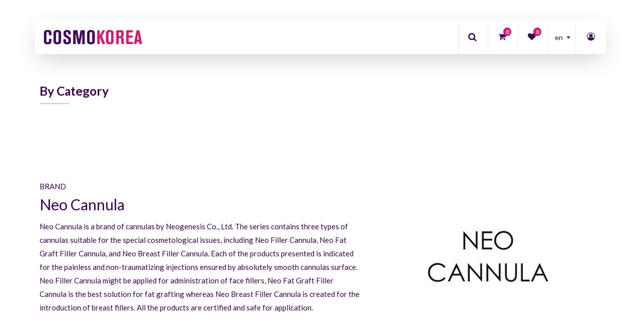

--- FILE ---
content_type: text/html; charset=utf-8
request_url: https://www.cosmo-korea.com/brand/neo-cannula-155
body_size: 11842
content:
<!DOCTYPE html>
<html lang="en-US" data-website-id="1" data-oe-company-name="TOPSMEDI">
            
        
            
            
            
            
                
            
        
        
    <head>
                <meta charset="utf-8">
                <link rel="preload" href="/web/static/src/fonts/lato/Lato-Lig-webfont.woff" as="font" crossorigin=""><link rel="preload" href="/web/static/lib/fontawesome/fonts/fontawesome-webfont.woff2?v=4.7.0" as="font" crossorigin=""><meta http-equiv="X-UA-Compatible" content="IE=edge,chrome=1">
                <meta name="viewport" content="width=device-width, initial-scale=1, user-scalable=no">
<meta name="cf-2fa-verify" content="42e3dfbf6b9f8f7">
        
        
      
                <script type="055c9aab69c523a84dc20d34-text/javascript">
                    var dataLayer = [{}];
                </script>
                
                    <!-- Google Tag Manager -->
                    <script id="tagmanager_code" type="055c9aab69c523a84dc20d34-text/javascript">
                        (function(w,d,s,l,i){w[l]=w[l]||[];w[l].push({'gtm.start':
                        new Date().getTime(),event:'gtm.js'});var f=d.getElementsByTagName(s)[0],
                        j=d.createElement(s),dl=l!='dataLayer'?'&l='+l:'';j.async=true;j.src=
                        'https://www.googletagmanager.com/gtm.js?id='+i+dl;f.parentNode.insertBefore(j,f);
                        })(window,document,'script','dataLayer','GTM-KP63XJ2');
                    </script>
                    <!-- End Google Tag Manager -->
                
            <meta name="generator" content="Odoo">
        
        
        
            
            
            
        
        
        
            
            
            
                
                    
                        <meta property="og:type" content="website">
                    
                
                    
                        <meta property="og:title" content="Neo Cannula | cosmo-korea.com">
                    
                
                    
                        <meta property="og:site_name" content="TOPSMEDI">
                    
                
                    
                        <meta property="og:url" content="https://www.cosmo-korea.com/brand/neo-cannula-155">
                    
                
                    
                        <meta property="og:image" content="https://www.cosmo-korea.com/web/image/website/1/social_default_image?unique=39d244b">
                    
                
            
            
            
                
                    <meta name="twitter:card" content="summary_large_image">
                
                    <meta name="twitter:title" content="Neo Cannula | cosmo-korea.com">
                
                    <meta name="twitter:image" content="https://www.cosmo-korea.com/web/image/website/1/social_default_image?unique=39d244b">
                
            
        

        
            
            
        
        <link rel="canonical" href="https://www.cosmo-korea.com/brand/neo-cannula-155">

        <link rel="preconnect" href="https://fonts.gstatic.com/" crossorigin="">
    
                <title> Shop | cosmo-korea.com </title>
                <link type="image/x-icon" rel="shortcut icon" href="/web/image/website/1/favicon?unique=39d244b">
            <link type="text/css" rel="stylesheet" href="/web/content/59782-804410d/1/web.assets_common.css">
            <link type="text/css" rel="stylesheet" href="/web/content/61748-bca47fe/1/web.assets_frontend.css">
        
    
        

                <script type="055c9aab69c523a84dc20d34-text/javascript">
                    var odoo = {
                        csrf_token: "de0bbeb1624a8c0320d6d66189acc58fbcecb4ebo",
                        debug: "",
                    };
                </script>
            <script type="055c9aab69c523a84dc20d34-text/javascript">
                odoo.session_info = {"is_admin": false, "is_system": false, "is_website_user": true, "user_id": false, "is_frontend": true, "translationURL": "/website/translations", "cache_hashes": {"translations": "919a6bbdbe57f805194858a5a067ad068343a5e6"}};
            </script>
            </head>
            <body class="">
                
        
    
            
        
                
                    <!-- Google Tag Manager (noscript) -->
                    <noscript>
                        <iframe height="0" width="0" style="display:none;visibility:hidden" src="https://www.googletagmanager.com/ns.html?id=GTM-KP63XJ2"></iframe>
                    </noscript>
                    <!-- End Google Tag Manager (noscript) -->
                
            <div id="wrapwrap" class="   ">
                
            <div class="te_auto_play_value d-none">
                <span>True</span>
            </div>
        <header id="top" data-anchor="true" data-name="Header" class=" o_affix_enabled">
                    
            <div class="te_header_before_overlay">
                <div class="container te_header_style_11_main"></div>
            </div>
        <nav class="navbar navbar-expand-md te_header_navbar te_header_11_navbar navbar-light
                py-1 px-0
            ">
                <div class="container">
                    <a href="/" class="navbar-brand logo">
            <span role="img" aria-label="Logo of cosmo-korea.com" title="cosmo-korea.com"><img src="/web/image/website/1/logo/cosmo-korea.com?unique=39d244b" class="img img-fluid" alt="cosmo-korea.com"></span>
        </a>
    <button type="button" class="navbar-toggler" data-toggle="collapse" data-target="#top_menu_collapse">
                        <span class="navbar-toggler-icon"></span>
                    </button>
                    <div class="collapse navbar-collapse" id="top_menu_collapse">
                        <ul class="nav navbar-nav ml-auto text-right o_menu_loading" id="top_menu">
                            
        
            
    
    <li class="nav-item  ">
        <a role="menuitem" href="/shop" class="nav-link ">
            <span>SHOP</span>
        
            
                
            
        </a>
    </li>
    

        
            
    
    <li class="nav-item  ">
        <a role="menuitem" href="/wholesale" class="nav-link ">
            <span>WHOLESALE</span>
        
            
                
            
        </a>
    </li>
    

        
            
    
    <li class="nav-item  ">
        <a role="menuitem" href="/blog" class="nav-link ">
            <span>BLOG</span>
        
            
                
            
        </a>
    </li>
    

        
    
            
            
				
				
			<li class="nav-item divider d-none"> 
                
                <li class="nav-item o_wsale_my_wish" style="display:none;">
        
        
        </ul>
                    </div>
            <div class="col-lg-5 col-md-6 col-sm-8 col-10 te_header_right_icon">
                <div class="head_11_icon_search">
                    <div class="px-1 te_header_11_srch_icon te_srch_icon">
                        <a class="te_search_link">
                            <i class="fa fa-search"></i>
                        </a>
                    </div>
                </div>
                <div class="head_11_rest_icons">
                    <div class="te_cart_icon_head">
                        
        
        <a id="my_cart" href="/shop/cart" class="nav-link o_wsale_my_cart">
            <i class="fa fa-shopping-cart"></i>
            <sup class="my_cart_quantity badge badge-primary">0</sup>
        </a>
    
                    </div>
                    <div class="te_wish_icon_head">
                        
        
            
            <a href="/shop/wishlist" class="nav-link te_wish_icon_head">
                <i class="fa fa-heart"></i>
                <sup class="my_wish_quantity o_animate_blink badge badge-primary">
                    0
                </sup>
            </a>
        
    
                    </div>
                    
                    
                    <div class="px-1 te_language_selector">
                        
    <ul class="js_language_selector mb0 list-inline">
        <li class="list-inline-item">
            <div class="dropup">
                <button class="btn btn-sm btn-secondary dropdown-toggle" type="button" data-toggle="dropdown" aria-haspopup="true" aria-expanded="true">
                <span class="lang_btn_name">English (US)</span>
                <span class="lang_btn_code" style="display:none">en</span>
                <span class="caret ml4"></span>
            </button>
            <div class="dropdown-menu" role="menu">
                
                    <a class="dropdown-item js_change_lang" href="/brand/neo-cannula-155" data-url_code="en">
                        English (US)
                    </a>
                
                    <a class="dropdown-item js_change_lang" href="/es/brand/neo-cannula-155" data-url_code="es">
                         Espa&#241;ol
                    </a>
                
                    <a class="dropdown-item js_change_lang" href="/fr/brand/neo-cannula-155" data-url_code="fr">
                         Fran&#231;ais
                    </a>
                
                    <a class="dropdown-item js_change_lang" href="/ru/brand/neo-cannula-155" data-url_code="ru">
                         &#1088;&#1091;&#1089;&#1089;&#1082;&#1080;&#1081; &#1103;&#1079;&#1099;&#1082;
                    </a>
                
            </div>
        <div class="dropdown-menu" role="menu">
                    
                        <a class="dropdown-item js_change_lang" href="/brand/neo-cannula-155" data-url_code="en">
                            English (US)
                        </a>
                    
                        <a class="dropdown-item js_change_lang" href="/es/brand/neo-cannula-155" data-url_code="es">
                             Espa&#241;ol
                        </a>
                    
                        <a class="dropdown-item js_change_lang" href="/fr/brand/neo-cannula-155" data-url_code="fr">
                             Fran&#231;ais
                        </a>
                    
                        <a class="dropdown-item js_change_lang" href="/ru/brand/neo-cannula-155" data-url_code="ru">
                             &#1088;&#1091;&#1089;&#1089;&#1082;&#1080;&#1081; &#1103;&#1079;&#1099;&#1082;
                        </a>
                    
                </div>
            </div>
        </li>
        
    </ul>

                    </div>
                    
                    
                    <div class="te_header_account">
                        
                        <div class="te_signin">
                            
                                <a class="btn-link" href="#loginPopup">
                                    <span class="te_user_account_icon d-block">
                                        <i class="fa fa-user-circle-o d-block" aria-hidden="true"></i>
                                    </span>
                                </a>
                                
        <div class="modal fade text-left" id="loginRegisterPopup" role="dialog" tabindex="-1">
            <div class="modal-dialog">
                <div class="modal-content">
                    <button type="button" class="close d-md-none" data-dismiss="modal">
                        <i class="fa fa-times"></i>
                    </button>
                    <div class="modal-body">
                        <div role="tabpanel">
                            
                            <ul class="nav nav-tabs" role="tablist">
                                <li role="presentation" class="login_register_tab  ">
                                    <a href="#loginPopup" aria-controls="loginPopup" role="tab" class="active" data-toggle="tab">
                                        Login
                                    </a>
                                </li>
                                
                                    <li role="presentation" class="login_register_tab">
                                        <a href="#registerPopup" aria-controls="registerPopup" role="tab" class="" data-toggle="tab">
                                            Register
                                        </a>
                                    </li>
                                
                            </ul>
                            <div class="tab-content">
                                <div role="tabpanel" class="tab-pane active" id="loginPopup">
                                    
        <form class="oe_login_form" role="form" method="post" onsubmit="if (!window.__cfRLUnblockHandlers) return false; this.action = this.action + location.hash" action="/web/login" data-cf-modified-055c9aab69c523a84dc20d34-="">
            <input type="hidden" name="csrf_token" value="af74f900707392b039d9c393e08638d6cd5d5800o1768710191">
            
            
            <div class="form-group field-login">
                <label for="login">Email</label>
                <input type="text" placeholder="Email" name="login" id="login" required="required" autofocus="autofocus" autocapitalize="off" class="form-control ">
            </div>

            <div class="form-group field-password">
                <label for="password">Password</label>
                <input type="password" placeholder="Password" name="password" id="password" required="required" autocomplete="current-password" maxlength="4096" class="form-control ">
            </div>

            
            

            <div class="te_error-success"></div>

            <div class="clearfix oe_login_buttons text-center mb-1 pt-3">
                <button type="submit" class="btn btn-primary btn-block te_theme_button te_login_button">Log in
                </button>
                
                <div class="justify-content-between mt-2 d-flex small">
                    <a class="open_reset_password" data-keyboard="true" href="#resetPasswordPopup">Reset Password
                    </a>
                </div>
                <div class="o_login_auth"></div>
                
                
                    
                    
                
            </div>
            <input type="hidden" name="redirect">
        </form>

        <form class="oe_reset_password_form te_reset_password_form" role="form" method="post">
            <input type="hidden" name="csrf_token" value="af74f900707392b039d9c393e08638d6cd5d5800o1768710191">

            

            
                <div class="form-group field-login">
                    <label for="login" class="col-form-label">Your Email</label>
                    <input type="text" name="login" id="login" class="form-control" autofocus="autofocus" required="required" autocapitalize="off">
                </div>
            

            
            <div class="te_error-success"></div>
            <input type="hidden" name="redirect">
            <input type="hidden" name="token">
            <div class="clearfix oe_login_buttons">
                <div class="d-flex justify-content-between align-items-center small">
                    <button type="submit" class="btn btn-primary te_theme_button">Confirm</button>
                    <a class="back_login" href="#loginPopup">Back to Login</a>
                    
                </div>
                <div class="o_login_auth"></div>
            </div>
        </form>
    
                                </div>
                                <div role="tabpanel" class="tab-pane" id="registerPopup">
                                    
        <form class="oe_signup_form_ept oe_signup_form" role="form" method="post" action="/web/signup">
            <input type="hidden" name="csrf_token" value="af74f900707392b039d9c393e08638d6cd5d5800o1768710191">

            

            <div class="form-group field-login">
                <label for="login">Your Email</label>
                <input type="text" name="login" id="login" class="form-control form-control-sm" autofocus="autofocus" autocapitalize="off" required="required">
            </div>

            <div class="form-group field-name">
                <label for="name">Your Name</label>
                <input type="text" name="name" id="name" class="form-control form-control-sm" placeholder="e.g. John Doe" required="required">
            </div>

            <div class="form-group field-password pt-2">
                <label for="password">Password</label>
                <input type="password" name="password" id="password" class="form-control form-control-sm" required="required">
            </div>

            <div class="form-group field-confirm_password">
                <label for="confirm_password">Confirm Password</label>
                <input type="password" name="confirm_password" id="confirm_password" class="form-control form-control-sm" required="required">
            </div>
        

            
            <div class="te_error-success"></div>
            
            <input type="hidden" name="redirect">
            <input type="hidden" name="token">
            <div class="text-center oe_signup_buttons pt-3">
                <button type="submit" class="btn btn-primary btn-block te_theme_button te_signup_button">Sign up
                </button>
                <div class="o_login_auth"></div>
                
                
                    
                    
                
            </div>
        </form>
    
                                </div>
                            </div>
                        </div>
                    </div>
                </div>
            </div>
        </div>
    
                            
                        </div>
                    </div>
                </div>
            </div>
            <div class="col-lg-12 te_header_search_popover">
                <div class="te_sub_search">
                    
    
                
            
            
            
                <form method="get" class="o_wsale_products_searchbar_form o_wait_lazy_js " action="/shop">
                    <div role="search" class="input-group">
        <input type="text" name="search" class="search-query form-control oe_search_box" placeholder="Search..." data-limit="5" data-display-description="true" data-display-price="true" data-display-image="true" value="">
        <div class="input-group-append">
            <button type="submit" class="btn btn-primary oe_search_button" aria-label="Search" title="Search"><i class="fa fa-search"></i>
            
        </button>
        </div>
    </div>

                    <input name="order" type="hidden" class="o_wsale_search_order_by" value="">
                    
                </form>
            
            
        
                </div>
                <div class="te_header_search_close te_srch_close">
                    <i class="fa fa-times search_btn_close"></i>
                </div>
            </div>
        
                </div>
            </nav>
        </header>
            <div class="te_vertical_menu">
                <section>
                    <a href="#" class="te_menu_btn_close">
                        <i class="fa fa-times te_menu_icon_close"></i>
                    </a>
                </section>
                
                
            </div>
        
                
            
        <div class="oe_website_sale_ept">
            <div class="modal fade" id="ajax_cart_model" tabindex="-1">
                <div class="modal-dialog modal-md modal-dialog-centered">
                    <div class="modal-content ajax_cart_modal">
                        <button type="button" class="close" data-dismiss="modal" aria-label="Close" tabindex="-1">
                        </button>
                        <div class="modal-body"></div>

                         </div>
                </div>
            </div>
        </div>
    
            
                <input type="hidden" id="ajax_cart_template" value="1">
            
        
            
        <div class="modal fade" id="quick_view_model" tabindex="-1">
            <div class="modal-dialog modal-lg modal-dialog-centered">
                <div class="modal-content quick_view_modal">
                    <button type="button" class="close quick_close" data-dismiss="modal" aria-label="Close" tabindex="-1">
                    </button>
                    
                        <div class="modal-body"></div>

                    
                </div>
            </div>
        </div>
    
        <main>
                    
            
        
            
            
        
      <div id="wrap" class="js_sale">
                <div class="oe_structure" id="oe_structure_website_sale_products_1" data-oe-model="ir.ui.view" data-oe-id="1286" data-oe-field="arch" data-oe-xpath="/t[1]/t[1]/div[1]/div[1]" data-note-id="4" spellcheck="false">
      <section class="col-lg-12 col-md-6 te_m6_img">
        <div class="img_container te_sub_menu_main_img">
</div>
      </section>
      <div class="container pt32" data-name="Category Slider">
        <h3 class="te_slider_title">By Category</h3>
      </div>
      <section class="te_category_slider pb32" style=""></section>
      <section class="te_brand_slider pt32 pb32" style=""></section>
    </div>
  
        
            
            
                <input type="hidden" class="load_more_next_page" pager="{'page_count': 1, 'offset': 0, 'page': {'url': '/brand/neo-cannula-155', 'num': 1}, 'page_first': {'url': '/brand/neo-cannula-155', 'num': 1}, 'page_start': {'url': '/brand/neo-cannula-155', 'num': 1}, 'page_previous': {'url': '/brand/neo-cannula-155', 'num': 1}, 'page_next': {'url': '/brand/neo-cannula-155', 'num': 1}, 'page_end': {'url': '/brand/neo-cannula-155', 'num': 1}, 'page_last': {'url': '/brand/neo-cannula-155', 'num': 1}, 'pages': [{'url': '/brand/neo-cannula-155', 'num': 1}]}" first-page-url="/brand/neo-cannula-155" last-page-url="/brand/neo-cannula-155" prev-page-url="/brand/neo-cannula-155" next-page-url="/brand/neo-cannula-155" prev-page-num="1" next-page-num="1" total-page="1" page-number="1" current-page-number="1" current-page-url="/brand/neo-cannula-155" button-scroll="automatic">
            
        <div class="container oe_website_sale">
                    
    
    <div class="row py-5">
      <div class="col-sm-7">
        <p>BRAND</p>
        <h1>Neo Cannula</h1>
        <div><p>Neo Cannula is a brand of cannulas by Neogenesis Co., Ltd. The series contains three types of cannulas suitable for the special cosmetological issues, including <a href="/shop/product/neo-filler-cannula-3171">Neo Filler Cannula</a>, <a href="/shop/product/neo-fat-graft-filler-cannula-3174">Neo Fat Graft Filler Cannula</a>, and <a href="/shop/product/neo-breast-filler-cannula-3172">Neo Breast Filler Cannula</a>. Each of the products presented is indicated for the painless and non-traumatizing injections ensured by absolutely smooth cannulas surface. Neo Filler Cannula might be applied for administration of face fillers, Neo Fat Graft Filler Cannula is the best solution for fat grafting whereas Neo Breast Filler Cannula is created for the introduction of breast fillers. All the products are certified and safe for application.<br></p></div>
      </div>
      <div class="col-sm-5 text-center">
        <span itemprop="image"><img src="/web/image/product.brand.ept/155/logo/300x300/Neo%20Cannula?unique=682a7af" class="img img-fluid" alt="Neo Cannula"></span>
      </div>
    </div>
  <div class="products_pager form-inline te_shop_pager
                te_shop_pager_top
            ">
                        
        
    
                
            
            
            
                <form method="get" class="o_wsale_products_searchbar_form o_wait_lazy_js w-100 w-md-auto mt-2" action="/shop">
                    </form><form method="get" class="o_wsale_products_searchbar_form o_wait_lazy_js w-100 w-md-auto mt-2" action="/shop">
                <div role="search" class="input-group">
        <input type="text" name="search" class="search-query form-control oe_search_box" placeholder="Search..." data-limit="5" data-display-description="true" data-display-price="true" data-display-image="true" value="">
        <div class="input-group-append">
            <button type="submit" class="btn btn-primary oe_search_button" aria-label="Search" title="Search"><i class="fa fa-search"></i>
            
        </button>
        </div>
    </div>

                <input name="order" type="hidden" class="o_wsale_search_order_by" value="">
                
            
            
        
            </form>
        
                    <input name="order" type="hidden" class="o_wsale_search_order_by" value="">
                    
            
            
        
                
            
            
        
    
                        
        
    
            <div class="btn-group btn-group-toggle mt-3 ml-md-2 d-none d-sm-inline-flex
                o_wsale_apply_layout
            " data-toggle="buttons">
                <label title="Grid" class="btn active fa fa-th-large o_wsale_apply_grid te_shop_grid_btn mr-2">
                <input type="radio" name="wsale_products_layout" checked>
            </label>
        <label title="List" class="btn  fa fa-th-list o_wsale_apply_list te_shop_list_btn">
                <input type="radio" name="wsale_products_layout">
            </label>
        </div>
        
            
            
            
            
            
            
            <div class="dropdown mt-3 ml-sm-2 dropdown_sorty_by">
                <a role="button" href="#" class="dropdown-toggle btn te_sort_btn" data-toggle="dropdown">
                    <span class="d-none d-lg-inline">
                        
                            Sort by
                        
                    </span>
                    <i class="fa fa-sort-amount-asc d-lg-none"></i>
                </a>
                <div class="dropdown-menu dropdown-menu-right" role="menu">
                    
                        <a role="menuitem" rel="noindex,nofollow" class="dropdown-item" href="/shop?order=list_price+desc">
                            <span>Catalog price: High to Low</span>
                        </a>
                    
                        <a role="menuitem" rel="noindex,nofollow" class="dropdown-item" href="/shop?order=list_price+asc">
                            <span>Catalog price: Low to High</span>
                        </a>
                    
                        <a role="menuitem" rel="noindex,nofollow" class="dropdown-item" href="/shop?order=name+asc">
                            <span>Name: A to Z</span>
                        </a>
                    
                        <a role="menuitem" rel="noindex,nofollow" class="dropdown-item" href="/shop?order=name+desc">
                            <span>Name: Z to A</span>
                        </a>
                    
                </div>
            </div>
        
                    
            <div class="te_view_all_filter_div">
                <span class="te_view_filter_span">Filters</span>
                <a class="te_clear_all_form_selection">(Clear All)</a>
                <div class="te_view_all_filter_inner"></div>
            </div>
        
            <div class="te_quick_filter_main_div mt-3 ml-md-2">
                <span class="te_quick_filter_dropdown btn te_sort_btn">Quick Filter</span>
            </div>
        </div>
            
                <div class="te_shop_filter_resp">
                    <span class="fa fa-align-left mr-1"></span>
                    <span class="filters-title-ept">Filters</span>
                </div>

                
        
                    <div class="row o_wsale_products_main_row
                enabled
            ">
                        
            
        
            
        <div id="products_grid_before" class="col-lg-3 te_product_sticky_sidebar te_product_sidebar_scrollbar">
            <div class="te_filter_close te_filter_btn_close">
                <span class="te_filter_icon_close">x</span>
            </div>
        
            <button type="button" class="btn btn-link d-lg-none te_show_category" data-target="#wsale_products_categories_collapse" data-toggle="collapse">
                Show categories
            
            <i class="fa fa-chevron-right"></i>
        </button>
            <div class="collapse d-lg-block" id="wsale_products_categories_collapse">
                
            <div class="te_ctg_h4 d-none d-lg-block">
                Product Category
            </div>
        <ul class="nav nav-pills flex-column mt16
                te_shop_ctg_list open_ul
            " id="o_shop_collapse_category">
                    <li class="nav-item">
                        <a href="/shop" class="nav-link active o_not_editable">All Products</a>
                    </li>
                    
                        
        <li class="nav-item">
            
            
            
                
            
            <a href="/shop/category/dermal-fillers-1" class="nav-link ">
                <span>DERMAL FILLERS</span>
            </a>
        
        </li>
    
                    
                        
        <li class="nav-item">
            
            
            
                
            
            <a href="/shop/category/mesotherapy-3" class="nav-link ">
                <span>MESOTHERAPY</span>
            </a>
        
        </li>
    
                    
                        
        <li class="nav-item">
            
            
            
                
            
            <a href="/shop/category/biorevitalization-12" class="nav-link ">
                <span>BIOREVITALIZATION</span>
            </a>
        
        </li>
    
                    
                        
        <li class="nav-item">
            
            
            
                
            
            <a href="/shop/category/lipolytics-2" class="nav-link ">
                <span>LIPOLYTICS</span>
            </a>
        
        </li>
    
                    
                        
        <li class="nav-item">
            
            
            
                
            
            <a href="/shop/category/needles-cannulas-threads-15" class="nav-link ">
                <span>NEEDLES | CANNULAS | THREADS</span>
            </a>
        
        </li>
    
                    
                        
        <li class="nav-item">
            
            
            
                
            
            <a href="/shop/category/medical-aesthetic-14" class="nav-link ">
                <span>MEDICAL AESTHETIC</span>
            </a>
        
        </li>
    
                    
                        
        <li class="nav-item">
            
            
            
                
            
            <a href="/shop/category/toxins-13" class="nav-link ">
                <span>TOXINS</span>
            </a>
        
        </li>
    
                    
                        
        <li class="nav-item">
            
            
            
                
            
            <a href="/shop/category/skin-care-20" class="nav-link ">
                <span>SKIN CARE</span>
            </a>
        
        </li>
    
                    
                </ul>
            </div>
        
            <button type="button" class="btn btn-link d-lg-none te_show_option" data-target="#wsale_products_attributes_collapse" data-toggle="collapse">
                Show options
            
            <i class="fa fa-chevron-down"></i>
        </button>
            <div class="collapse d-lg-block" id="wsale_products_attributes_collapse">
                <form class="js_attributes mb-2" method="get">
                    
                    
            
            
            
        <input type="hidden" name="search" value="">
                    
            
            

            <ul class="nav nav-pills flex-column te_shop_attr_ul attribute_ul_ept">
                
            </ul>
            <div class="te_quick_filter_dropdown_menu mb16">
                <span class="te_res_filter_title d-none">Quick Filter</span>
                <div class="te_filter_btn_close">
                    <span class="te_filter_icon_close">x</span>
                </div>
                <ul class="te_quick_filter_ul nav nav-pills flex-column">
                    
                        
                            
                        

                    

                </ul>
            </div>
        
        
            
            
            
                <input type="hidden" id="price_slider_min" value="2.99">
                <input type="hidden" id="price_slider_max" value="351.99">
                <div class="ept_price_slider_block">
                    <div class="price_filter_head te_fa-plus">
                        <span class="m-0 te_pricerange_title">Price Range</span>
                        <a class="price_filter_reset">(Reset)</a>
                    </div>
                    <div class="te_pricerange_content">
                        <div class="d-block mb8 te_price_filter_amount">
                            <div class="d-inline-block">
                                <label class="">$</label>
                                <span class="ept_price_min">2.99</span>
                                <label class="d-none">$</label>
                            </div>
                            <div class="d-inline-block pull-right">
                                <label class="">$</label>
                                <span class="ept_price_max">351.99</span>
                                <label class="d-none">$</label>
                            </div>
                        </div>
                        <div id="ept_price_slider"></div>
                        <div class="te_price_wrap">
                            <div class="te_price_min">
                                <label class="">$</label>
                                <input name="min_price" type="number" class="sliderValue ept_price_min" data-index="0" value="2.99">
                                <label class="d-none">$</label>
                            </div>
                            <div class="te_price_wrap_line">-</div>
                            <div class="te_price_max">
                                <label class="">$</label>
                                <input name="max_price" type="number" class="sliderValue ept_price_max" data-index="1" value="351.99">
                                <label class="d-none">$</label>
                            </div>
                        </div>
                        <span class="ept_price_slider_error"></span>
                        <span class="w-100 btn btn-primary mt16 rounded py-1" id="price_slider_filter">Apply
                            Filter
                        </span>
                    </div>
                </div>
            
        </form>
            </div>
        
            <div class="te_quick_filter_res btn" href="#">
                <i class="fa fa-filter mr-1"></i>
                Quick Filter
            </div>
        </div>
                        
            <input type="hidden" class="load_products_through_ajax" value="True">
        <div id="products_grid" class="col ">
                            
                            
            
                <div class="d-none cus_theme_loader_layout_prev">
                    <div class="cus_theme_loader_div_layout">
                        <img class="img img-fluid" src="/web/image/website/1/load_more_image">
                    </div>
                </div>
            
            
        <div class="o_wsale_products_grid_table_wrapper">
                                <table class="table table-borderless m-0" data-ppg="20" data-ppr="3">
                                    <colgroup>
                                        <col><col><col>
                                    </colgroup>
                                    <tbody>
                                        <tr>
                                            
                                                
                                                    
                                                    <td class="oe_product  te_shop_grid
            ">
                                                        <div class="o_wsale_product_grid_wrapper o_wsale_product_grid_wrapper_1_1">
                                                            
        

        

        
            
            
                <a class="discounted-prices" href="/shop/product/neo-breast-filler-cannula-3172">
                    <h5 class="mb8">Discount</h5>
                    
                        <p class="text-left">
                            <span>
                                1
                                units
                            </span>
                            <span>
                                :
                                $&#160;<span class="oe_currency_value">160.99</span>
                                per unit
                            </span>
                        </p>
                    
                </a>
            
        <form action="/shop/cart/update" method="post" class="card oe_product_cart" itemscope="itemscope" itemtype="http://schema.org/Product" data-publish="on">
            <div class="card-body p-1 oe_product_image">
                <input type="hidden" name="csrf_token" value="af74f900707392b039d9c393e08638d6cd5d5800o1768710191">
                
        <a class="d-block h-100" itemprop="url" href="/shop/product/neo-breast-filler-cannula-3172" onclick="if (!window.__cfRLUnblockHandlers) return false; 
                        dataLayer.push({
                        'event': 'productClick',
                        'ecommerce': {
                        'click': {
                        'actionField': {'list': 'Shop Page'},
                        'products': [{
                        'name': 'Neo Breast Filler Cannula',
                        'id': 'Neo Breast Filler Cannula',
                        'price': '0.0',
                        'category': ''
                        }]
                        }
                        }
                        })
                    " data-cf-modified-055c9aab69c523a84dc20d34-="">
                
                    <span class="new_span d-flex h-100 justify-content-center align-items-center">
                        <img class="img img-fluid lazyload" alt="Product image" data-src="/web/image/product.template/3172/image_1920" src="/web/image/website/1/lazy_load_image">
                    </span>
                
            </a>
        </div>
            <div class="card-body p-0 te_product_info o_wsale_product_information">
                <div class="
                p-2 o_wsale_product_information_text
                te_shop_icon
            ">
                    <h6 class="o_wsale_products_item_title">
                        <a itemprop="name" href="/shop/product/neo-breast-filler-cannula-3172" content="Neo Breast Filler Cannula" class="
                product_name
                
            " onclick="if (!window.__cfRLUnblockHandlers) return false; 
                        dataLayer.push({
                        'event': 'productClick',
                        'ecommerce': {
                        'click': {
                        'actionField': {'list': 'Shop Page'},
                        'products': [{
                        'name': 'Neo Breast Filler Cannula',
                        'id': 'Neo Breast Filler Cannula',
                        'price': '0.0',
                        'category': ''
                        }]
                        }
                        }
                        })
                    " data-cf-modified-055c9aab69c523a84dc20d34-="">Neo Breast Filler Cannula</a>
                        
                    </h6>
                    <div class="product_price" itemprop="offers" itemscope="itemscope" itemtype="http://schema.org/Offer">
                        <del data-oe-type="monetary" data-oe-expression="combination_info['list_price']" style="white-space: nowrap;" class="text-danger mr-2 d-none">$&#160;<span class="oe_currency_value">0.00</span></del>
                        
                        <span itemprop="price" style="display:none;">0.0</span>
                        <span itemprop="priceCurrency" style="display:none;">USD</span>
                    </div>
            
                <div class="oe_subdescription" contenteditable="false">
                    <div itemprop="description">20 pieces in a pack</div>
                </div>
            
        </div>
                <div class="o_wsale_product_btn">
            
            <input name="product_id" type="hidden" value="2631">
            
                <a href="#" role="button" class="btn btn-secondary a-submit not_product_page" aria-label="Shopping cart" title="Shopping cart" variant-count="6" product-id="3172">
                    <span class="fa fa-shopping-cart"></span>
                </a>
            
        
            <a title="Quick View" class="btn btn-secondary quick-view-a te_quick_view" data-id="3172">
                <span class="fa fa-eye"></span>
            </a>
        
            
            
            <button type="button" role="button" class="btn btn-secondary o_add_wishlist" title="Add to Wishlist" data-action="o_wishlist" data-product-template-id="3172" data-product-product-id="2631"><span class="fa fa-heart" role="img" aria-label="Add to wishlist"></span></button>
        
            
            <button type="button" role="button" class="d-none d-md-inline-block btn btn-secondary o_add_compare" title="Compare" aria-label="Compare" data-action="o_comparelist" data-product-product-id="2631"><span class="fa fa-exchange"></span></button>
        </div>
            </div>
        </form>
    
                                                        </div>
                                                    </td>
                                                
                                            
                                                
                                                    
                                                    <td class="oe_product  te_shop_grid
            ">
                                                        <div class="o_wsale_product_grid_wrapper o_wsale_product_grid_wrapper_1_1">
                                                            
        

        

        
            
            
                <a class="discounted-prices" href="/shop/product/neo-fat-graft-filler-cannula-3174">
                    <h5 class="mb8">Discount</h5>
                    
                        <p class="text-left">
                            <span>
                                1
                                units
                            </span>
                            <span>
                                :
                                $&#160;<span class="oe_currency_value">60.99</span>
                                per unit
                            </span>
                        </p>
                    
                </a>
            
        <form action="/shop/cart/update" method="post" class="card oe_product_cart" itemscope="itemscope" itemtype="http://schema.org/Product" data-publish="on">
            <div class="card-body p-1 oe_product_image">
                <input type="hidden" name="csrf_token" value="af74f900707392b039d9c393e08638d6cd5d5800o1768710191">
                
        <a class="d-block h-100" itemprop="url" href="/shop/product/neo-fat-graft-filler-cannula-3174" onclick="if (!window.__cfRLUnblockHandlers) return false; 
                        dataLayer.push({
                        'event': 'productClick',
                        'ecommerce': {
                        'click': {
                        'actionField': {'list': 'Shop Page'},
                        'products': [{
                        'name': 'Neo Fat Graft Filler Cannula',
                        'id': 'Neo Fat Graft Filler Cannula',
                        'price': '0.0',
                        'category': ''
                        }]
                        }
                        }
                        })
                    " data-cf-modified-055c9aab69c523a84dc20d34-="">
                
                    <span class="new_span d-flex h-100 justify-content-center align-items-center">
                        <img class="img img-fluid lazyload" alt="Product image" data-src="/web/image/product.template/3174/image_1920" src="/web/image/website/1/lazy_load_image">
                    </span>
                
            </a>
        </div>
            <div class="card-body p-0 te_product_info o_wsale_product_information">
                <div class="
                p-2 o_wsale_product_information_text
                te_shop_icon
            ">
                    <h6 class="o_wsale_products_item_title">
                        <a itemprop="name" href="/shop/product/neo-fat-graft-filler-cannula-3174" content="Neo Fat Graft Filler Cannula" class="
                product_name
                
            " onclick="if (!window.__cfRLUnblockHandlers) return false; 
                        dataLayer.push({
                        'event': 'productClick',
                        'ecommerce': {
                        'click': {
                        'actionField': {'list': 'Shop Page'},
                        'products': [{
                        'name': 'Neo Fat Graft Filler Cannula',
                        'id': 'Neo Fat Graft Filler Cannula',
                        'price': '0.0',
                        'category': ''
                        }]
                        }
                        }
                        })
                    " data-cf-modified-055c9aab69c523a84dc20d34-="">Neo Fat Graft Filler Cannula</a>
                        
                    </h6>
                    <div class="product_price" itemprop="offers" itemscope="itemscope" itemtype="http://schema.org/Offer">
                        <del data-oe-type="monetary" data-oe-expression="combination_info['list_price']" style="white-space: nowrap;" class="text-danger mr-2 d-none">$&#160;<span class="oe_currency_value">0.00</span></del>
                        
                        <span itemprop="price" style="display:none;">0.0</span>
                        <span itemprop="priceCurrency" style="display:none;">USD</span>
                    </div>
            
                <div class="oe_subdescription" contenteditable="false">
                    <div itemprop="description">20 pieces in a pack</div>
                </div>
            
        </div>
                <div class="o_wsale_product_btn">
            
            <input name="product_id" type="hidden" value="2624">
            
                <a href="#" role="button" class="btn btn-secondary a-submit not_product_page" aria-label="Shopping cart" title="Shopping cart" variant-count="7" product-id="3174">
                    <span class="fa fa-shopping-cart"></span>
                </a>
            
        
            <a title="Quick View" class="btn btn-secondary quick-view-a te_quick_view" data-id="3174">
                <span class="fa fa-eye"></span>
            </a>
        
            
            
            <button type="button" role="button" class="btn btn-secondary o_add_wishlist" title="Add to Wishlist" data-action="o_wishlist" data-product-template-id="3174" data-product-product-id="2624"><span class="fa fa-heart" role="img" aria-label="Add to wishlist"></span></button>
        
            
            <button type="button" role="button" class="d-none d-md-inline-block btn btn-secondary o_add_compare" title="Compare" aria-label="Compare" data-action="o_comparelist" data-product-product-id="2624"><span class="fa fa-exchange"></span></button>
        </div>
            </div>
        </form>
    
                                                        </div>
                                                    </td>
                                                
                                            
                                                
                                                    
                                                    <td class="oe_product  te_shop_grid
            ">
                                                        <div class="o_wsale_product_grid_wrapper o_wsale_product_grid_wrapper_1_1">
                                                            
        

        

        
            
            
                <a class="discounted-prices" href="/shop/product/neo-filler-cannula-3171">
                    <h5 class="mb8">Discount</h5>
                    
                        <p class="text-left">
                            <span>
                                1
                                units
                            </span>
                            <span>
                                :
                                $&#160;<span class="oe_currency_value">40.00</span>
                                per unit
                            </span>
                        </p>
                    
                </a>
            
        <form action="/shop/cart/update" method="post" class="card oe_product_cart" itemscope="itemscope" itemtype="http://schema.org/Product" data-publish="on">
            <div class="card-body p-1 oe_product_image">
                <input type="hidden" name="csrf_token" value="af74f900707392b039d9c393e08638d6cd5d5800o1768710191">
                
        <a class="d-block h-100" itemprop="url" href="/shop/product/neo-filler-cannula-3171" onclick="if (!window.__cfRLUnblockHandlers) return false; 
                        dataLayer.push({
                        'event': 'productClick',
                        'ecommerce': {
                        'click': {
                        'actionField': {'list': 'Shop Page'},
                        'products': [{
                        'name': 'Neo Filler Cannula',
                        'id': 'Neo Filler Cannula',
                        'price': '40.0',
                        'category': ''
                        }]
                        }
                        }
                        })
                    " data-cf-modified-055c9aab69c523a84dc20d34-="">
                
                    <span class="new_span d-flex h-100 justify-content-center align-items-center">
                        <img class="img img-fluid lazyload" alt="Product image" data-src="/web/image/product.template/3171/image_1920" src="/web/image/website/1/lazy_load_image">
                    </span>
                
            </a>
        </div>
            <div class="card-body p-0 te_product_info o_wsale_product_information">
                <div class="
                p-2 o_wsale_product_information_text
                te_shop_icon
            ">
                    <h6 class="o_wsale_products_item_title">
                        <a itemprop="name" href="/shop/product/neo-filler-cannula-3171" content="Neo Filler Cannula" class="
                product_name
                
            " onclick="if (!window.__cfRLUnblockHandlers) return false; 
                        dataLayer.push({
                        'event': 'productClick',
                        'ecommerce': {
                        'click': {
                        'actionField': {'list': 'Shop Page'},
                        'products': [{
                        'name': 'Neo Filler Cannula',
                        'id': 'Neo Filler Cannula',
                        'price': '40.0',
                        'category': ''
                        }]
                        }
                        }
                        })
                    " data-cf-modified-055c9aab69c523a84dc20d34-="">Neo Filler Cannula</a>
                        
                    </h6>
                    <div class="product_price" itemprop="offers" itemscope="itemscope" itemtype="http://schema.org/Offer">
                        <del data-oe-type="monetary" data-oe-expression="combination_info['list_price']" style="white-space: nowrap;" class="text-danger mr-2 d-none">$&#160;<span class="oe_currency_value">40.00</span></del>
                        <span data-oe-type="monetary" data-oe-expression="combination_info['price']">$&#160;<span class="oe_currency_value">40.00</span></span>
                        <span itemprop="price" style="display:none;">40.0</span>
                        <span itemprop="priceCurrency" style="display:none;">USD</span>
                    </div>
            
                <div class="oe_subdescription" contenteditable="false">
                    <div itemprop="description">20 pieces in a pack</div>
                </div>
            
        </div>
                <div class="o_wsale_product_btn">
            
            <input name="product_id" type="hidden" value="2609">
            
                <a href="#" role="button" class="btn btn-secondary a-submit not_product_page" aria-label="Shopping cart" title="Shopping cart" variant-count="15" product-id="3171">
                    <span class="fa fa-shopping-cart"></span>
                </a>
            
        
            <a title="Quick View" class="btn btn-secondary quick-view-a te_quick_view" data-id="3171">
                <span class="fa fa-eye"></span>
            </a>
        
            
            
            <button type="button" role="button" class="btn btn-secondary o_add_wishlist" title="Add to Wishlist" data-action="o_wishlist" data-product-template-id="3171" data-product-product-id="2609"><span class="fa fa-heart" role="img" aria-label="Add to wishlist"></span></button>
        
            
            <button type="button" role="button" class="d-none d-md-inline-block btn btn-secondary o_add_compare" title="Compare" aria-label="Compare" data-action="o_comparelist" data-product-product-id="2609"><span class="fa fa-exchange"></span></button>
        </div>
            </div>
        </form>
    
                                                        </div>
                                                    </td>
                                                
                                            
                                        </tr>
                                    </tbody>
                                </table>
                            </div>
            
            
                <div class="d-none cus_theme_loader_layout_next">
                    <div class="cus_theme_loader_div_layout">
                        <img class="img img-fluid" src="/web/image/website/1/load_more_image">
                    </div>
                </div>
            
                        </div>
                    </div>
                    <div class="products_pager form-inline justify-content-end mt-3 mb-3
                te_shop_pager
            ">
                        
        
    
                    </div>
                
            <div class="modal fade" id="quick_view_model_shop" tabindex="-1">
                <div class="modal-dialog modal-lg modal-dialog-centered">
                    <div class="modal-content quick_view_modal">
                        <button type="button" class="close quick_close" data-dismiss="modal" aria-label="Close" tabindex="-1">
                        </button>
                        <div class="modal-body">
                        </div>
                    </div>
                </div>
            </div>
        </div>
                <div class="oe_structure mb32" id="oe_structure_website_sale_products_2" data-oe-model="ir.ui.view" data-oe-id="1286" data-oe-field="arch" data-oe-xpath="/t[1]/t[1]/div[1]/div[3]">
      <section data-name="Category Discount Slider">
        <div class="container">
          <h3 class="te_slider_title o_default_snippet_text">Best Discounted Categories</h3>
        </div>
        <div class="js_category_discount hidden" data-isemipro="true" data-slider-style-id="13"></div>
      </section>
    </div>
  </div>
        
                
            <div class="oe_website_sale_ept">
                <div class="modal fade" id="ajax_cart_model_shop" tabindex="-1">
                    <div class="modal-dialog modal-md modal-dialog-centered">
                        <div class="modal-content ajax_cart_modal">
                            <button type="button" class="close" data-dismiss="modal" aria-label="Close" tabindex="-1">
                            </button>
                            <div class="modal-body">
                            </div>
                        </div>
                    </div>
                </div>
            </div>
        </main>
                <footer id="bottom" data-anchor="true" class="bg-light o_footer">
                    <div id="footer" class="oe_structure oe_structure_solo">
      <section class="s_text_block pt32">
        <div class="container">
          <div class="footer_top_content footer-column-1 col-md-12 col-sm-12">
            <div class="d-block">
              <a href="/" class="te_footer_logo logo">
                <span class="te_footer_logo_img" role="img" aria-label="Logo of cosmo-korea.com" title="cosmo-korea.com"><img src="/web/image/website/1/logo/cosmo-korea.com?unique=39d244b" class="img img-fluid" alt="cosmo-korea.com"></span>
              </a>
            </div>
            
              <section class="te_footer_social_icon">
                <a class="btn btn-sm btn-link" href="https://www.facebook.com/com.cosmokorea">
                  <span class="fa fa-facebook-square"></span>
                </a>
                
                
                
                
                <a class="btn btn-sm btn-link" href="https://www.instagram.com/cosmokorea_com/">
                  <span class="fa fa-instagram"></span>
                </a>
              </section>
            
          </div>
          <div class="row">
            <div class="col-lg">
              <p></p>
              <section><p></p>






<p></p>















<div class="row">
<div class="col-md-3 col-sm-6 footer-column-2" style="">
<div class="footer_top_title_div">
<h5 class="footer-sub-title">Our Products

</h5><span class="fa fa-angle-down"></span>


</div><ul class="te_footer_info_ept">
<section>
<li>
<a href="/shop/category/fillers-1" data-original-title="" title="" aria-describedby="tooltip68963">Dermal Fillers


</a></li></section><section>
<li>
<a href="/shop/category/mesotherapy-3" data-original-title="" title="">Mesotherapy


</a></li></section><section style="">
<li>
<a href="/shop/category/biorevitalization-12" data-original-title="" title="" aria-describedby="tooltip919901">Biorevitalization


</a></li></section><section>
<li>
<a href="/shop/category/lipolytics-2" data-original-title="" title="" aria-describedby="tooltip897951">Lypolitics


</a></li></section><section>
<li><a href="/shop/category/toxins-13" data-original-title="" title="" aria-describedby="tooltip250040">Botulinums
</a></li></section><section>
<li>
<a href="/shop/category/medical-devices-15" data-original-title="" title="">Medical Devices




</a></li></section></ul></div><div class="col-md-3 col-sm-6 footer-column-2">
<div class="footer_top_title_div">
<h5 class="footer-sub-title">OUR BRANDS

</h5><span class="fa fa-angle-down"></span>


</div><ul class="te_footer_info_ept">
<section>
<li>
<a href="/brand/rejeunesse-1" data-original-title="" title="" aria-describedby="tooltip488173">Rejeunesse&#160;

</a></li></section><section>
<li><lt-highlighter class="lt--mac-os" data-lt-linked="1" style="display: none;"><lt-div spellcheck="false" class="lt-highlighter__wrapper" style="width: 0px !important; height: 19.5px !important; transform: none !important; transform-origin: 0px 9.75px !important; zoom: 1 !important; margin-top: 2px !important;"><lt-div class="lt-highlighter__scroll-element" style="top: 0px !important; left: 0px !important; width: 0px !important; height: 19.5px !important;"></lt-div></lt-div></lt-highlighter><a href="/brand/revolax-9">Revolax</a><a href="/shop/product/32013-kiara-reju-1658#attr=" data-original-title="" title="" aria-describedby="tooltip755140"></a>

</li></section><section>
<li>
<a href="/brand/neuramis-7" data-original-title="" title="">Neuramis


</a></li></section><section>
<li><a href="/brand/soonsu-152">Soonsu

</a></li></section><section>
<li><a href="/shop/product/32013-kiara-reju-1658#attr=">Kiara Reju

</a></li></section><section>
<li>
<a href="/shop/product/22001-hyaron-1452" data-original-title="" title="">Hyaron </a></li></section></ul></div><div class="col-lg-3 col-md-3 col-sm-6 footer-column-2">
<div class="footer_top_title_div">
<h5 class="footer-sub-title">INFORMATION

</h5><span class="fa fa-angle-down"></span>


</div><ul class="te_footer_info_ept">
<section>
<li>
<a href="/shipping-methods" data-original-title="" title="" aria-describedby="tooltip452835">Shippings


</a></li></section><section>
<li>
<a href="/payment-methods" data-original-title="" title="" aria-describedby="tooltip789944">Payments


</a></li></section><section>
<li>
<a href="/faqs" data-original-title="" title="" aria-describedby="tooltip749999">FAQs

</a></li></section><section>
<li>
<a href="/shop/terms" data-original-title="" title="" aria-describedby="tooltip342658">Terms and Conditions


</a></li></section><section>
<li>
<a href="/privacy-policy" data-original-title="" title="">Privacy Policy</a></li></section><section>
<li>
<a href="/contactus" data-original-title="" title="">Contact Us</a></li></section></ul></div><div class="col-md-3 col-sm-6 footer-column-2"><br><a href="https://api.whatsapp.com/send?phone=821064618977" class="btn-sm" target="_blank"><span class="d-block fa fa-3x fa-whatsapp mx-auto" data-original-title="" title="" aria-describedby="tooltip544526" style="color: rgb(37, 211, 102);"></span></a>&#160;<br><a href="https://t.me/cosmo_korea_com" class="btn-sm"><span class="d-block fa fa-3x fa-telegram mx-auto" data-original-title="" title="" aria-describedby="tooltip57624" style="color: rgb(57, 132, 198);"></span></a>&#160;<br><ul class="te_footer_info_ept"><section> </section></ul></div></div>















<p></p>






<p></p></section>
            </div>
            <div class="footer-column-2 te_footer-column-2 col-md-4 col-sm-6">
              <div class="footer_top_title_div">
                <h5 class="footer-sub-title">
                  <a href="/aboutus" data-original-title="" title="" aria-describedby="tooltip855544">About us</a>
                </h5>
                <span>
                  <span class="fa fa-angle-down"></span>
                </span>
              </div>
              <ul class="te_footer_info_text te_footer_info_ept">
                <li>
                  <span></span>
                </li>
                <li>
                  <span class="te_footer_add_tel_email_text_ept">
                    <span class="fa fa-map-marker"></span>
                  </span>
                  <span>
                    <span class="te_ftr_text_style pl-sm-2">
                      <span>61, Seongmisan-ro 1-gil, Mapo-gu,</span>
                      <span></span>
                      <span>Seoul</span>
                      
                      <span>03970</span>
                      <span>South Korea</span>
                    </span>
                  </span>
                </li>
                <li class="te_ftr_add_info">
                  <span class="te_footer_add_tel_email_text_ept">
                    <span class="fa fa-envelope"></span>
                  </span>
                  <a href="/cdn-cgi/l/email-protection#c1e4f3f1a8afa7ae81a2aeb2acaeecaaaeb3a4a0efa2aeac">
                    <span class="te_ftr_text_style d-inline-block pl-sm-2"><span class="__cf_email__" data-cfemail="325b5c545d72515d415f5d1f595d4057531c515d5f">[email&#160;protected]</span></span>
                  </a>
                </li>
                <li>
                  <span class="te_footer_add_tel_email_text_ept">
                    <span class="fa fa-phone"></span>
                  </span>
                  <a href="tel:%20+82%2010-6461-8977,%20+82%2010-4835-5368">
                    <span class="te_ftr_text_style d-inline-block pl-sm-2">+82 10-6461-8977, +82 10-4835-5368</span>
                  </a>
                  <section class="te_s4_lang">
                    
    <ul class="js_language_selector mb0 list-inline">
        <li class="list-inline-item">
            <div class="dropup">
                <button class="btn btn-sm btn-secondary dropdown-toggle" type="button" data-toggle="dropdown" aria-haspopup="true" aria-expanded="true">
                <span class="lang_btn_name">English (US)</span>
                <span class="lang_btn_code" style="display:none">en</span>
                <span class="caret ml4"></span>
            </button>
            <div class="dropdown-menu" role="menu">
                
                    <a class="dropdown-item js_change_lang" href="/brand/neo-cannula-155" data-url_code="en">
                        English (US)
                    </a>
                
                    <a class="dropdown-item js_change_lang" href="/es/brand/neo-cannula-155" data-url_code="es">
                         Espa&#241;ol
                    </a>
                
                    <a class="dropdown-item js_change_lang" href="/fr/brand/neo-cannula-155" data-url_code="fr">
                         Fran&#231;ais
                    </a>
                
                    <a class="dropdown-item js_change_lang" href="/ru/brand/neo-cannula-155" data-url_code="ru">
                         &#1088;&#1091;&#1089;&#1089;&#1082;&#1080;&#1081; &#1103;&#1079;&#1099;&#1082;
                    </a>
                
            </div>
        <div class="dropdown-menu" role="menu">
                    
                        <a class="dropdown-item js_change_lang" href="/brand/neo-cannula-155" data-url_code="en">
                            English (US)
                        </a>
                    
                        <a class="dropdown-item js_change_lang" href="/es/brand/neo-cannula-155" data-url_code="es">
                             Espa&#241;ol
                        </a>
                    
                        <a class="dropdown-item js_change_lang" href="/fr/brand/neo-cannula-155" data-url_code="fr">
                             Fran&#231;ais
                        </a>
                    
                        <a class="dropdown-item js_change_lang" href="/ru/brand/neo-cannula-155" data-url_code="ru">
                             &#1088;&#1091;&#1089;&#1089;&#1082;&#1080;&#1081; &#1103;&#1079;&#1099;&#1082;
                        </a>
                    
                </div>
            </div>
        </li>
        
    </ul>

                  </section>
                </li>
              </ul>
            <div class="a">
                  <div class="b"></div>
                  <div class="c">
              <div class="trustpilot-widget" data-locale="en-US" data-template-id="56278e9abfbbba0bdcd568bc" data-businessunit-id="60d48e743c079100018d404c" data-style-height="52px" data-style-width="100%">
                  <a href="https://www.trustpilot.com/review/cosmo-korea.com" target="_blank" rel="noopener">Trustpilot</a>
                </div>
              </div>
              </div>
            </div>
          </div>
        </div>
      </section>
    </div>
    <div class="container py-3 te_end_ftr_container">
      <div class="row align-items-center">
            <div class="te_copyright_add_language col-md-6 px-sm-0">
                <span class="">Copyright &#169;</span>
                <span itemprop="name">TOPSMEDI</span>
            </div>
        <div class="te_footer_payment_img col-md-6 px-sm-0">
          <div class="oe_structure">
            <section class="te_payment_list">
              
              
                <span style="padding-left:20px; display:inline-block;"><img src="/web/image/payment.icon/21/image/Visa?unique=0552a78" class="img img-fluid" alt="Visa"></span>
              
                <span style="padding-left:20px; display:inline-block;"><img src="/web/image/payment.icon/22/image/Master%20Card?unique=8a9eb2f" class="img img-fluid" alt="Master Card"></span>
              
                <span style="padding-left:20px; display:inline-block;"><img src="/web/image/payment.icon/23/image/TransferWise?unique=077a2e4" class="img img-fluid" alt="TransferWise"></span>
              
                <span style="padding-left:20px; display:inline-block;"><img src="/web/image/payment.icon/19/image/Wire%20Transfer?unique=dfef3fb" class="img img-fluid" alt="Wire Transfer"></span>
              
            </section>
          </div>
        </div>
      </div>
    </div>
  </footer>
            <script data-cfasync="false" src="/cdn-cgi/scripts/5c5dd728/cloudflare-static/email-decode.min.js"></script><script defer type="055c9aab69c523a84dc20d34-text/javascript" src="/web/content/59771-8279f07/1/web.assets_common_minimal_js.js"></script>
            <script defer type="055c9aab69c523a84dc20d34-text/javascript" src="/web/content/59772-fef4ab4/1/web.assets_frontend_minimal_js.js"></script>
            
        
    
            <script defer type="055c9aab69c523a84dc20d34-text/javascript" data-src="/web/content/59773-bce058e/1/web.assets_common_lazy.js"></script>
            <script defer type="055c9aab69c523a84dc20d34-text/javascript" data-src="/web/content/59774-8f4f9bc/1/web.assets_frontend_lazy.js"></script>
        
    
        

                
            
            
        <script src="/theme_clarico_vega/static/lib/aos/aos.js" type="055c9aab69c523a84dc20d34-text/javascript"></script>
            <script type="055c9aab69c523a84dc20d34-text/javascript">
				AOS.init({
			  		easing: 'ease-out-back',
					duration: 1700,
					offset: 0,
                    delay: 150,
				});
			</script>
        
            
            <input id="id_lazyload" type="hidden" name="is_lazyload" value="true">
            <input type="hidden" class="current_website_id" value="1">
        </div>
            <div class="d-none cus_theme_loader_layout">
                <div class="cus_theme_loader_div_layout">
                    <svg version="1.1" id="Layer_1" x="0px" y="0px" width="24px" height="30px" viewbox="0 0 24 30" style="enable-background:new 0 0 50 50;">
                        <rect x="0" y="0" width="4" height="10" fill="#333">
                            <animatetransform attributetype="xml" attributename="transform" type="translate" values="0 0; 0 20; 0 0" begin="0" dur="0.6s" repeatcount="indefinite">
                            </animatetransform>
                        </rect>
                        <rect x="10" y="0" width="4" height="10" fill="#333">
                            <animatetransform attributetype="xml" attributename="transform" type="translate" values="0 0; 0 20; 0 0" begin="0.2s" dur="0.6s" repeatcount="indefinite">
                            </animatetransform>
                        </rect>
                        <rect x="20" y="0" width="4" height="10" fill="#333">
                            <animatetransform attributetype="xml" attributename="transform" type="translate" values="0 0; 0 20; 0 0" begin="0.4s" dur="0.6s" repeatcount="indefinite">
                            </animatetransform>
                        </rect>
                    </svg>
                </div>
            </div>
        
        <script id="tracking_code" type="055c9aab69c523a84dc20d34-text/javascript">
            (function(i,s,o,g,r,a,m){i['GoogleAnalyticsObject']=r;i[r]=i[r]||function(){
            (i[r].q=i[r].q||[]).push(arguments)},i[r].l=1*new Date();a=s.createElement(o),
            m=s.getElementsByTagName(o)[0];a.async=1;a.src=g;m.parentNode.insertBefore(a,m)
            })(window,document,'script','//www.google-analytics.com/analytics.js','ga');

            ga('create', 'G-167526727'.trim(), 'auto');
            ga('send','pageview');
        </script>
    
        <script src="/cdn-cgi/scripts/7d0fa10a/cloudflare-static/rocket-loader.min.js" data-cf-settings="055c9aab69c523a84dc20d34-|49" defer></script><script defer src="https://static.cloudflareinsights.com/beacon.min.js/vcd15cbe7772f49c399c6a5babf22c1241717689176015" integrity="sha512-ZpsOmlRQV6y907TI0dKBHq9Md29nnaEIPlkf84rnaERnq6zvWvPUqr2ft8M1aS28oN72PdrCzSjY4U6VaAw1EQ==" data-cf-beacon='{"version":"2024.11.0","token":"668300b9eb444f5c8784456d26923a46","r":1,"server_timing":{"name":{"cfCacheStatus":true,"cfEdge":true,"cfExtPri":true,"cfL4":true,"cfOrigin":true,"cfSpeedBrain":true},"location_startswith":null}}' crossorigin="anonymous"></script>
</body>
        </html>